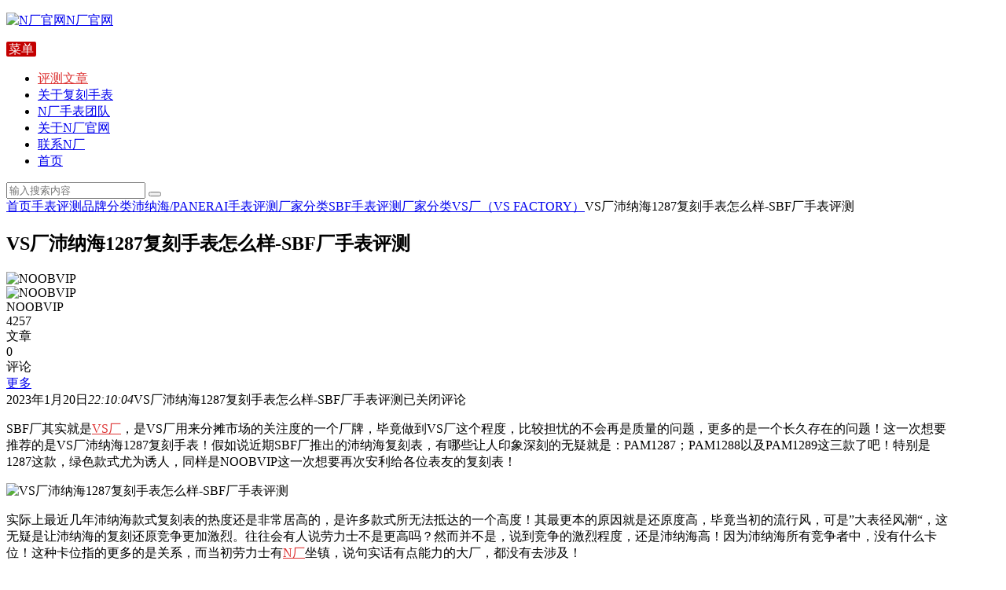

--- FILE ---
content_type: text/html; charset=UTF-8
request_url: http://www.noobvip.com/32897.html
body_size: 11596
content:
<!DOCTYPE html>
<html lang="zh-CN">
<head>
<meta charset="UTF-8">
<meta name="viewport" content="width=device-width, initial-scale=1.0, minimum-scale=1.0, maximum-scale=1.0, user-scalable=no">
<meta http-equiv="Cache-Control" content="no-transform" />
<meta http-equiv="Cache-Control" content="no-siteapp" />
<title>VS厂沛纳海1287复刻手表怎么样-SBF厂手表评测 - N厂官网</title>
<meta name="description" content="SBF厂其实就是VS厂，是VS厂用来分摊市场的关注度的一个厂牌，毕竟做到VS厂这个程度，比较担忧的不会再是质量的问题，更多的是一个长久存在的问题！这一次想要推荐的是VS厂沛纳海1287复刻手表！假如说近期SBF厂推出的沛纳海复刻表，有哪些让人印象深刻的无疑就是：PAM1287；PAM1288以及PAM1289这三款了吧！特别是1287这款，绿色款式尤为诱人，同样是NOOBVIP这一次想要再次安利给各位表友的复刻表！" />
<meta name="keywords" content="沛纳海,复刻表,VS厂" />
<meta property="og:description" content="SBF厂其实就是VS厂，是VS厂用来分摊市场的关注度的一个厂牌，毕竟做到VS厂这个程度，比较担忧的不会再是质量的问题，更多的是一个长久存在的问题！这一次想要推荐的是VS厂沛纳海1287复刻手表！假如说近期SBF厂推出的沛纳海复刻表，有哪些让人印象深刻的无疑就是：PAM1287；PAM1288以及PAM1289这三款了吧！特别是1287这款，绿色款式尤为诱人，同样是NOOBVIP这一次想要再次安利给各位表友的复刻表！">
<meta property="og:type" content="acticle">
<meta property="og:locale" content="zh-CN" />
<meta property="og:site_name" content="N厂官网">
<meta property="og:title" content="VS厂沛纳海1287复刻手表怎么样-SBF厂手表评测">
<meta property="og:url" content="http://www.noobvip.com/32897.html"/> 
<meta property="og:image" content="http://www.noobvip.com/wp-content/uploads/2023/01/VS-SBF-PNH-1287-4.jpg">
<link rel="shortcut icon" href="http://www.noobvip.com/wp-content/uploads/2019/01/未标题-1.png">
<link rel="apple-touch-icon" sizes="114x114" href="http://www.noobvip.com/wp-content/uploads/2019/01/未标题-1.png" />
<link rel="profile" href="https://gmpg.org/xfn/11">
<link rel="pingback" href="http://www.noobvip.com/xmlrpc.php">
<meta name='robots' content='max-image-preview:large' />
<style id='global-styles-inline-css' type='text/css'>
body{--wp--preset--color--black: #000000;--wp--preset--color--cyan-bluish-gray: #abb8c3;--wp--preset--color--white: #ffffff;--wp--preset--color--pale-pink: #f78da7;--wp--preset--color--vivid-red: #cf2e2e;--wp--preset--color--luminous-vivid-orange: #ff6900;--wp--preset--color--luminous-vivid-amber: #fcb900;--wp--preset--color--light-green-cyan: #7bdcb5;--wp--preset--color--vivid-green-cyan: #00d084;--wp--preset--color--pale-cyan-blue: #8ed1fc;--wp--preset--color--vivid-cyan-blue: #0693e3;--wp--preset--color--vivid-purple: #9b51e0;--wp--preset--gradient--vivid-cyan-blue-to-vivid-purple: linear-gradient(135deg,rgba(6,147,227,1) 0%,rgb(155,81,224) 100%);--wp--preset--gradient--light-green-cyan-to-vivid-green-cyan: linear-gradient(135deg,rgb(122,220,180) 0%,rgb(0,208,130) 100%);--wp--preset--gradient--luminous-vivid-amber-to-luminous-vivid-orange: linear-gradient(135deg,rgba(252,185,0,1) 0%,rgba(255,105,0,1) 100%);--wp--preset--gradient--luminous-vivid-orange-to-vivid-red: linear-gradient(135deg,rgba(255,105,0,1) 0%,rgb(207,46,46) 100%);--wp--preset--gradient--very-light-gray-to-cyan-bluish-gray: linear-gradient(135deg,rgb(238,238,238) 0%,rgb(169,184,195) 100%);--wp--preset--gradient--cool-to-warm-spectrum: linear-gradient(135deg,rgb(74,234,220) 0%,rgb(151,120,209) 20%,rgb(207,42,186) 40%,rgb(238,44,130) 60%,rgb(251,105,98) 80%,rgb(254,248,76) 100%);--wp--preset--gradient--blush-light-purple: linear-gradient(135deg,rgb(255,206,236) 0%,rgb(152,150,240) 100%);--wp--preset--gradient--blush-bordeaux: linear-gradient(135deg,rgb(254,205,165) 0%,rgb(254,45,45) 50%,rgb(107,0,62) 100%);--wp--preset--gradient--luminous-dusk: linear-gradient(135deg,rgb(255,203,112) 0%,rgb(199,81,192) 50%,rgb(65,88,208) 100%);--wp--preset--gradient--pale-ocean: linear-gradient(135deg,rgb(255,245,203) 0%,rgb(182,227,212) 50%,rgb(51,167,181) 100%);--wp--preset--gradient--electric-grass: linear-gradient(135deg,rgb(202,248,128) 0%,rgb(113,206,126) 100%);--wp--preset--gradient--midnight: linear-gradient(135deg,rgb(2,3,129) 0%,rgb(40,116,252) 100%);--wp--preset--duotone--dark-grayscale: url('#wp-duotone-dark-grayscale');--wp--preset--duotone--grayscale: url('#wp-duotone-grayscale');--wp--preset--duotone--purple-yellow: url('#wp-duotone-purple-yellow');--wp--preset--duotone--blue-red: url('#wp-duotone-blue-red');--wp--preset--duotone--midnight: url('#wp-duotone-midnight');--wp--preset--duotone--magenta-yellow: url('#wp-duotone-magenta-yellow');--wp--preset--duotone--purple-green: url('#wp-duotone-purple-green');--wp--preset--duotone--blue-orange: url('#wp-duotone-blue-orange');--wp--preset--font-size--small: 13px;--wp--preset--font-size--medium: 20px;--wp--preset--font-size--large: 36px;--wp--preset--font-size--x-large: 42px;}.has-black-color{color: var(--wp--preset--color--black) !important;}.has-cyan-bluish-gray-color{color: var(--wp--preset--color--cyan-bluish-gray) !important;}.has-white-color{color: var(--wp--preset--color--white) !important;}.has-pale-pink-color{color: var(--wp--preset--color--pale-pink) !important;}.has-vivid-red-color{color: var(--wp--preset--color--vivid-red) !important;}.has-luminous-vivid-orange-color{color: var(--wp--preset--color--luminous-vivid-orange) !important;}.has-luminous-vivid-amber-color{color: var(--wp--preset--color--luminous-vivid-amber) !important;}.has-light-green-cyan-color{color: var(--wp--preset--color--light-green-cyan) !important;}.has-vivid-green-cyan-color{color: var(--wp--preset--color--vivid-green-cyan) !important;}.has-pale-cyan-blue-color{color: var(--wp--preset--color--pale-cyan-blue) !important;}.has-vivid-cyan-blue-color{color: var(--wp--preset--color--vivid-cyan-blue) !important;}.has-vivid-purple-color{color: var(--wp--preset--color--vivid-purple) !important;}.has-black-background-color{background-color: var(--wp--preset--color--black) !important;}.has-cyan-bluish-gray-background-color{background-color: var(--wp--preset--color--cyan-bluish-gray) !important;}.has-white-background-color{background-color: var(--wp--preset--color--white) !important;}.has-pale-pink-background-color{background-color: var(--wp--preset--color--pale-pink) !important;}.has-vivid-red-background-color{background-color: var(--wp--preset--color--vivid-red) !important;}.has-luminous-vivid-orange-background-color{background-color: var(--wp--preset--color--luminous-vivid-orange) !important;}.has-luminous-vivid-amber-background-color{background-color: var(--wp--preset--color--luminous-vivid-amber) !important;}.has-light-green-cyan-background-color{background-color: var(--wp--preset--color--light-green-cyan) !important;}.has-vivid-green-cyan-background-color{background-color: var(--wp--preset--color--vivid-green-cyan) !important;}.has-pale-cyan-blue-background-color{background-color: var(--wp--preset--color--pale-cyan-blue) !important;}.has-vivid-cyan-blue-background-color{background-color: var(--wp--preset--color--vivid-cyan-blue) !important;}.has-vivid-purple-background-color{background-color: var(--wp--preset--color--vivid-purple) !important;}.has-black-border-color{border-color: var(--wp--preset--color--black) !important;}.has-cyan-bluish-gray-border-color{border-color: var(--wp--preset--color--cyan-bluish-gray) !important;}.has-white-border-color{border-color: var(--wp--preset--color--white) !important;}.has-pale-pink-border-color{border-color: var(--wp--preset--color--pale-pink) !important;}.has-vivid-red-border-color{border-color: var(--wp--preset--color--vivid-red) !important;}.has-luminous-vivid-orange-border-color{border-color: var(--wp--preset--color--luminous-vivid-orange) !important;}.has-luminous-vivid-amber-border-color{border-color: var(--wp--preset--color--luminous-vivid-amber) !important;}.has-light-green-cyan-border-color{border-color: var(--wp--preset--color--light-green-cyan) !important;}.has-vivid-green-cyan-border-color{border-color: var(--wp--preset--color--vivid-green-cyan) !important;}.has-pale-cyan-blue-border-color{border-color: var(--wp--preset--color--pale-cyan-blue) !important;}.has-vivid-cyan-blue-border-color{border-color: var(--wp--preset--color--vivid-cyan-blue) !important;}.has-vivid-purple-border-color{border-color: var(--wp--preset--color--vivid-purple) !important;}.has-vivid-cyan-blue-to-vivid-purple-gradient-background{background: var(--wp--preset--gradient--vivid-cyan-blue-to-vivid-purple) !important;}.has-light-green-cyan-to-vivid-green-cyan-gradient-background{background: var(--wp--preset--gradient--light-green-cyan-to-vivid-green-cyan) !important;}.has-luminous-vivid-amber-to-luminous-vivid-orange-gradient-background{background: var(--wp--preset--gradient--luminous-vivid-amber-to-luminous-vivid-orange) !important;}.has-luminous-vivid-orange-to-vivid-red-gradient-background{background: var(--wp--preset--gradient--luminous-vivid-orange-to-vivid-red) !important;}.has-very-light-gray-to-cyan-bluish-gray-gradient-background{background: var(--wp--preset--gradient--very-light-gray-to-cyan-bluish-gray) !important;}.has-cool-to-warm-spectrum-gradient-background{background: var(--wp--preset--gradient--cool-to-warm-spectrum) !important;}.has-blush-light-purple-gradient-background{background: var(--wp--preset--gradient--blush-light-purple) !important;}.has-blush-bordeaux-gradient-background{background: var(--wp--preset--gradient--blush-bordeaux) !important;}.has-luminous-dusk-gradient-background{background: var(--wp--preset--gradient--luminous-dusk) !important;}.has-pale-ocean-gradient-background{background: var(--wp--preset--gradient--pale-ocean) !important;}.has-electric-grass-gradient-background{background: var(--wp--preset--gradient--electric-grass) !important;}.has-midnight-gradient-background{background: var(--wp--preset--gradient--midnight) !important;}.has-small-font-size{font-size: var(--wp--preset--font-size--small) !important;}.has-medium-font-size{font-size: var(--wp--preset--font-size--medium) !important;}.has-large-font-size{font-size: var(--wp--preset--font-size--large) !important;}.has-x-large-font-size{font-size: var(--wp--preset--font-size--x-large) !important;}
</style>
<link rel='stylesheet' id='prettify-css'  href='http://www.noobvip.com/wp-content/themes/begin/css/prettify.css?ver=2020/06/18' type='text/css' media='all' />
<link rel='stylesheet' id='begin-style-css'  href='http://www.noobvip.com/wp-content/themes/begin/style.css?ver=2020/06/18' type='text/css' media='all' />
<link rel='stylesheet' id='fonts-css'  href='http://www.noobvip.com/wp-content/themes/begin/css/fonts/fonts.css?ver=2020/06/18' type='text/css' media='all' />
<link rel='stylesheet' id='iconfontd-css'  href='https://at.alicdn.com/t/font_2090707_v4cn6h3gle.css?ver=2020/06/18' type='text/css' media='all' />
<link rel='stylesheet' id='highlight-css'  href='http://www.noobvip.com/wp-content/themes/begin/css/highlight.css?ver=2020/06/18' type='text/css' media='all' />
<script type='text/javascript' src='http://www.noobvip.com/wp-content/themes/begin/js/jquery.min.js?ver=1.10.1' id='jquery-js'></script>
<!--[if lt IE 9]>
<script type='text/javascript' src='http://www.noobvip.com/wp-content/themes/begin/js/html5.js?ver=2020/06/18' id='html5-js'></script>
<![endif]-->
<script type='text/javascript' src='http://www.noobvip.com/wp-content/themes/begin/js/owl.js?ver=2020/06/18' id='owl-js'></script>
<script type='text/javascript' src='http://www.noobvip.com/wp-content/themes/begin/js/copyrightpro.js?ver=2020/06/18' id='copyrightpro-js'></script>
<link rel="canonical" href="http://www.noobvip.com/32897.html" />
<style>#content, .header-sub, .nav-top, #top-menu, #navigation-top, #mobile-nav, #main-search, .bread, .footer-widget, .links-box, .g-col, .links-group #links, .logo-box, #menu-container-o {width: 1200px;}@media screen and (max-width: 1200px) {#content, .bread, .footer-widget, .links-box, #top-menu, #navigation-top, .nav-top, #main-search, #search-main, #mobile-nav, .header-sub, .bread, .g-col, .links-group #links, .logo-box {width: 98%;} #menu-container-o {width: 100%;}}</style><style>a:hover, .single-content p a, .single-content table a, .single-content p a:visited, .top-menu a:hover, #site-nav .down-menu > .current-menu-item > a, #site-nav .down-menu > .current-post-ancestor > a, #user-profile a:hover, .entry-meta a, .entry-meta-no a, .filter-tag:hover {color: #dd3333;}
.grid-cat-title:hover .title-i span, .cat-title:hover .title-i span, .cat-square-title:hover .title-i span, .widget-title:hover .title-i span, .cat-grid-title:hover .title-i span, .child-title:hover .title-i span, #respond input[type='text']:focus, #respond textarea:focus, .login-tab-product input:focus, .add-link input:focus, .add-link textarea:focus {border: 1px solid #dd3333}
.single-meta li a:hover {background: #dd3333;border: 1px solid #dd3333}.ball-pulse > div {border: 1px solid #dd3333}#site-nav .down-menu > li > a:hover {background: #dd3333}</style><style>.views, .single-meta .views {display: none;}

.bars:after, .nav-mobile:after {
    content: "菜单";
    background: #c40000;
    color: #fff;
    padding: 1px 3px;
    border-radius: 2px;
}
.bars .be, .nav-mobile .be {
    display: none;
}</style><script>
var _hmt = _hmt || [];
(function() {
  var hm = document.createElement("script");
  hm.src = "https://hm.baidu.com/hm.js?afaf8da427afe463398d882e2f2b6d3c";
  var s = document.getElementsByTagName("script")[0]; 
  s.parentNode.insertBefore(hm, s);
})();
</script>
</head>
<body class="post-template-default single single-post postid-32897 single-format-standard " ontouchstart="">
<div id="page" class="hfeed site">
	<header id="masthead" class="site-header site-header-h">
	<div id="header-main" class="header-main">
				<div id="menu-container" class="da">
			<div id="navigation-top" class="bgt">
				<span class="nav-search"></span>												<div class="logo-site">
												<p class="site-title">
							<a href="http://www.noobvip.com/"><img src="http://www.noobvip.com/wp-content/uploads/2022/01/LOGO.png" title="N厂官网" alt="N厂官网" rel="home" /><span class="site-name">N厂官网</span></a>
					</p>
					</div><!-- .logo-site -->

									<div id="site-nav-wrap" class="site-nav-wrap-right">
									<div id="sidr-close">
						<span class="toggle-sidr-close"><i class="be be-cross"></i></span>
												</div>
					<nav id="site-nav" class="main-nav">
									<span id="navigation-toggle" class="bars"><i class="be be-menu"></i></span>
		<div class="menu-%e9%80%9a%e6%a0%8f-container"><ul id="menu-%e9%80%9a%e6%a0%8f" class="down-menu nav-menu"><li id="menu-item-1979" class="menu-item menu-item-type-taxonomy menu-item-object-category current-post-ancestor menu-item-1979"><a href="http://www.noobvip.com/shoubiaopingce/">评测文章</a></li>
<li id="menu-item-3818" class="menu-item menu-item-type-post_type menu-item-object-page menu-item-3818"><a href="http://www.noobvip.com/shop">关于复刻手表</a></li>
<li id="menu-item-3819" class="menu-item menu-item-type-post_type menu-item-object-page menu-item-3819"><a href="http://www.noobvip.com/noobteam">N厂手表团队</a></li>
<li id="menu-item-3820" class="menu-item menu-item-type-post_type menu-item-object-page menu-item-3820"><a href="http://www.noobvip.com/official">关于N厂官网</a></li>
<li id="menu-item-3821" class="menu-item menu-item-type-post_type menu-item-object-page menu-item-3821"><a href="http://www.noobvip.com/contact">联系N厂</a></li>
<li id="menu-item-3817" class="menu-item menu-item-type-custom menu-item-object-custom menu-item-home menu-item-3817"><a href="http://www.noobvip.com">首页</a></li>
</ul></div><div id="overlay"></div>
					</nav>
				</div>
																<div class="clear"></div>
			</div>
		</div>
	</div>
</header><!-- #masthead -->
<div id="search-main" class="da">
	<div class="off-search wow fadeInRight animated"></div>
	<div class="off-search-a"></div>
	<div class="search-wrap wow fadeInDown animated">
					<div class="searchbar da">
				<form method="get" id="searchform-so" action="http://www.noobvip.com/">
					<span class="search-input">
						<input type="text" value="" name="s" id="so" class="bk da" placeholder="输入搜索内容" required />
						<button type="submit" id="searchsubmit-so" class="bk da"><i class="be be-search"></i></button>
					</span>
										<div class="clear"></div>
				</form>
			</div>
		
		
		
		
				<div class="clear"></div>

			</div>
	<div class="off-search-b">
		<div class="clear"></div>
	</div>
</div>		<nav class="bread">
		<a class="crumbs" href="http://www.noobvip.com/">首页</a><i class="be be-arrowright"></i><a href="http://www.noobvip.com/shoubiaopingce/">手表评测</a><i class="be be-arrowright"></i><a href="http://www.noobvip.com/shoubiaopingce/%e5%93%81%e7%89%8c%e5%88%86%e7%b1%bb/">品牌分类</a><i class="be be-arrowright"></i><a href="http://www.noobvip.com/shoubiaopingce/%e5%93%81%e7%89%8c%e5%88%86%e7%b1%bb/%e6%b2%9b%e7%ba%b3%e6%b5%b7-panerai/" rel="category tag">沛纳海/PANERAI</a><i class="be be-arrowright"></i><a href="http://www.noobvip.com/shoubiaopingce/">手表评测</a><i class="be be-arrowright"></i><a href="http://www.noobvip.com/shoubiaopingce/factory/">厂家分类</a><i class="be be-arrowright"></i><a href="http://www.noobvip.com/shoubiaopingce/factory/sbf/" rel="category tag">SBF</a><i class="be be-arrowright"></i><a href="http://www.noobvip.com/shoubiaopingce/">手表评测</a><i class="be be-arrowright"></i><a href="http://www.noobvip.com/shoubiaopingce/factory/">厂家分类</a><i class="be be-arrowright"></i><a href="http://www.noobvip.com/shoubiaopingce/factory/v9-shoubiaopingce/" rel="category tag">VS厂（VS FACTORY）</a><i class="be be-arrowright"></i>VS厂沛纳海1287复刻手表怎么样-SBF厂手表评测					</nav>
	
	


	
	<div id="content" class="site-content">
<script>
var _hmt = _hmt || [];
(function() {
  var hm = document.createElement("script");
  hm.src = "https://hm.baidu.com/hm.js?0e9849ca480649c59fd9487de1f9a1ee";
  var s = document.getElementsByTagName("script")[0]; 
  s.parentNode.insertBefore(hm, s);
})();
</script>

	<div id="primary" class="content-area">
		<main id="main" class="site-main" role="main">

			
				<article id="post-32897" class="ms bk post-32897 post type-post status-publish format-standard hentry category--panerai category-sbf category-v9-shoubiaopingce tag-vs tag-317 tag-352 sapc">
		<header class="entry-header">
														<h1 class="entry-title">VS厂沛纳海1287复刻手表怎么样-SBF厂手表评测</h1>										</header><!-- .entry-header -->

	<div class="entry-content">
		
						<div class="begin-single-meta"><span class="meta-author"><span class="meta-author-avatar"><img alt='NOOBVIP' src='http://www.noobvip.com/wp-content/uploads/2022/06/NOOBVIP_avatar_1654066848-96x96.jpg' class='avatar avatar-96 photo' height='96' width='96' /></span><div class="meta-author-box bgt">
	<div class="arrow-up"></div>
	<div class="meta-author-inf">
		<div class="meta-inf-avatar">
							<img alt='NOOBVIP' src='http://www.noobvip.com/wp-content/uploads/2022/06/NOOBVIP_avatar_1654066848-96x96.jpg' class='avatar avatar-96 photo' height='96' width='96' />					</div>
		<div class="meta-inf-name">NOOBVIP</div>
		<div class="meta-inf meta-inf-posts"><span>4257</span><br />文章</div>
		<div class="meta-inf meta-inf-comment"><span>0</span><br />评论</div>
		<div class="clear"></div>
		<div class="meta-inf-author"><a href="http://www.noobvip.com/author/noobvip/" rel="external nofollow">更多</a></div>
	</div>
<div class="clear"></div>
</div>
</span><span class="my-date"><i class="be be-schedule"></i> 2023年1月20日<i class="i-time">22:10:04</i></span><span class="comment"><span><span class="screen-reader-text">VS厂沛纳海1287复刻手表怎么样-SBF厂手表评测</span>已关闭评论</span></span><span class="views"><i class="be be-eye"></i> 4,697</span><span class="word-time"></span><span class="s-hide"><span class="off-side"></span></span></div>			
							<div class="single-content">
							
				
				<p>SBF厂其实就是<span class='keyword-inner'><a href="http://www.noobvip.com/tag/vs%E5%8E%82/" title="VS厂" target="_blank">VS厂</a></span>，是VS厂用来分摊市场的关注度的一个厂牌，毕竟做到VS厂这个程度，比较担忧的不会再是质量的问题，更多的是一个长久存在的问题！这一次想要推荐的是VS厂沛纳海1287复刻手表！假如说近期SBF厂推出的沛纳海复刻表，有哪些让人印象深刻的无疑就是：PAM1287；PAM1288以及PAM1289这三款了吧！特别是1287这款，绿色款式尤为诱人，同样是NOOBVIP这一次想要再次安利给各位表友的复刻表！</p>
<p><img class="aligncenter size-full wp-image-32850" src="http://www.noobvip.com/wp-content/uploads/2023/01/VS-SBF-PNH-1287-4.jpg" alt="VS厂沛纳海1287复刻手表怎么样-SBF厂手表评测"  alt="" width="900" height="750" /></p>
<p>实际上最近几年沛纳海款式复刻表的热度还是非常居高的，是许多款式所无法抵达的一个高度！其最更本的原因就是还原度高，毕竟当初的流行风，可是”大表径风潮“，这无疑是让沛纳海的复刻还原竞争更加激烈。往往会有人说劳力士不是更高吗？然而并不是，说到竞争的激烈程度，还是沛纳海高！因为沛纳海所有竞争者中，没有什么卡位！这种卡位指的更多的是关系，而当初劳力士有<span class='keyword-inner'><a href="http://www.noobvip.com/category/shoubiaopingce/factory/noob/" title="N厂" target="_blank">N厂</a></span>坐镇，说句实话有点能力的大厂，都没有去涉及！</p>
<p><img loading="lazy" class="aligncenter size-full wp-image-32849" src="http://www.noobvip.com/wp-content/uploads/2023/01/VS-SBF-PNH-1287-3.jpg" alt="VS厂沛纳海1287复刻手表怎么样-SBF厂手表评测"  alt="" width="900" height="750" /></p>
<p>如果各位表友还有印象的话，应该会记得VS厂等大厂家进军劳力士复刻的时间段？具体日子实际上NOOBVIP记得不是很清楚，但问NOOBVIP：“那段时间中市场发生了什么？”那无疑就是N厂更换老板，其实这是N厂的一个传统了，不深入！这就是牌面，在N厂还没有换之前，VS厂和<span class='keyword-inner'><a href="http://www.noobvip.com/category/shoubiaopingce/factory/zf/" title="ZF厂手表" target="_blank">ZF厂</a></span>以及其他有实力的厂家，哪有进军这个劳力士的热门款式，随和N厂老板的更换，几乎所有厂家涌了上去！这就是当初N厂的牌面与卡位，其他能够威胁到其地位的，都需要让步！</p>
<p><img loading="lazy" class="aligncenter size-full wp-image-32848" src="http://www.noobvip.com/wp-content/uploads/2023/01/VS-SBF-PNH-1287-2.jpg" alt="VS厂沛纳海1287复刻手表怎么样-SBF厂手表评测"  alt="" width="900" height="750" /></p>
<p>但是沛纳海没有，当初一波龙争虎斗之下，脱颖而出的就两个，一个是KW厂一个是ZF厂！两个厂家本来就有一些口角和恩怨在里面，所以当初这两个厂家都是想要踩着对方上去的，有什么能力都会用上，对方有什么不足都会在自己更新后指出来，说市场其他厂家！当初说要入手沛纳海，没有人能精准的推荐厂家，只有看款式！</p>
<p>而VS厂就是KW厂与<span class='keyword-inner'><a href="http://www.noobvip.com/category/shoubiaopingce/factory/hbbv6/" title="V6厂" target="_blank">V6厂</a></span>合作推出的，当初无论是KW厂还是V6厂都是有名气有实力的厂牌，是站在市场第一梯队的顶尖厂牌，两者合作吸收双方的技术和设备推出的VS厂，自然非常有实力！随后就是VS厂沛纳海的制霸之旅，而SBF厂就是因为如果VS厂过于耀眼而推出的，就是为了减少曝光度！</p>
<p><img loading="lazy" class="aligncenter size-full wp-image-32852" src="http://www.noobvip.com/wp-content/uploads/2023/01/VS-SBF-PNH-1287-6.jpg" alt="VS厂沛纳海1287复刻手表怎么样-SBF厂手表评测"  alt="" width="900" height="749" /></p>
<p>SBF厂沛纳海新品PAM1287复刻手表为什么值得推荐，那是因为这款腕表推出至今，拿到手的表友基于的反馈都是非常不错的！毕竟SBF厂也就是VS厂，在沛纳海这个款式中能够成为天花板，技术就不会差也不能差，极高的还原度自然能带给表友们极高的体验，特别是渐变的绿色盘面还原惟妙惟肖，不会出现一眼假的问题！</p>
<p><img loading="lazy" class="aligncenter size-full wp-image-32853" src="http://www.noobvip.com/wp-content/uploads/2023/01/VS-SBF-PNH-1287-7.jpg" alt="VS厂沛纳海1287复刻手表怎么样-SBF厂手表评测"  alt="" width="900" height="750" /></p>

				
				
			</div>

								
		
			<div class="s-weixin-one bky">
	<div class="weimg-one bky">
		<img src="http://www.noobvip.com/wp-content/uploads/2022/03/vip4qrcode.jpg" alt="weinxin" />
		<div class="weixin-h"><strong>站长微信（Wechat）</strong></div>
		<div class="weixin-h-w">了解更多关于复刻表评测请加微信（wechat）：88309260</div>
		<div class="clear"></div>
	</div>
</div>
	
			<div class="clear"></div>
<div id="social">
	<div class="social-main">
		<span class="like">
			<a href="javascript:;" data-action="ding" data-id="32897" title="点赞" class="da dingzan"><i class="be be-thumbs-up-o"></i>赞 <i class="count">
				0</i>
			</a>
		</span>
		<div class="share-sd">
			<span class="share-s"><a href="javascript:void(0)" id="share-s" class="da" title="分享"><i class="be be-share"></i>分享</a></span>
			<div id="share" class="bgt">
				<div class="beginshare">
					<div class="social-share" data-initialized="true" data-image="http://www.noobvip.com/wp-content/uploads/2023/01/VS-SBF-PNH-1287-4.jpg">
						<a href="#" class="social-share-icon icon-weibo"></a>
						<a href="#" class="social-share-icon icon-qq"></a>
						<a href="#" class="social-share-icon icon-wechat"></a>
						<a href="#" class="social-share-icon icon-qzone"></a>
						<a href="#" class="social-share-icon icon-douban"></a>
					</div>
	    		</div>
			</div>
		</div>
		<div class="clear"></div>

		<div class="shang-p">
			<div class="shang-empty bgt"><span class="da"></span></div>
							<span id="shang" class="fadeInDown animated bk da">
					<span class="shang-main da">
						<h4><i class="be be-favorite" aria-hidden="true"></i> 添加微信【88309260】获取更多复刻资讯</h4>												
																		<span class="clear"></span>
					</span>
				</span>
				<span class="shang-s"><a class="da" title="获取更多">领</a></span>
					</div>
	</div>
		<span class="clear"></span>
</div>	
			<footer class="single-footer">
		<div class="single-cat-tag"><div class="single-cat"><i class="be be-sort"></i><a href="http://www.noobvip.com/shoubiaopingce/%e5%93%81%e7%89%8c%e5%88%86%e7%b1%bb/%e6%b2%9b%e7%ba%b3%e6%b5%b7-panerai/" rel="category tag">沛纳海/PANERAI</a> <a href="http://www.noobvip.com/shoubiaopingce/factory/sbf/" rel="category tag">SBF</a> <a href="http://www.noobvip.com/shoubiaopingce/factory/v9-shoubiaopingce/" rel="category tag">VS厂（VS FACTORY）</a></div></div>	</footer>

				<div class="clear"></div>
	</div><!-- .entry-content -->

	</article><!-- #post -->

<div class="single-tag"><ul class="wow fadeInUp"><li><a href="http://www.noobvip.com/tag/vs%e5%8e%82/" rel="tag">VS厂</a></li><li><a href="http://www.noobvip.com/tag/%e6%b2%9b%e7%ba%b3%e6%b5%b7/" rel="tag">沛纳海</a></li><li><a href="http://www.noobvip.com/tag/%e5%a4%8d%e5%88%bb%e8%a1%a8/" rel="tag">复刻表</a></li></ul></div>
									<div class="authorbio wow fadeInUp ms bk">
					<img alt='NOOBVIP' src='http://www.noobvip.com/wp-content/uploads/2022/06/NOOBVIP_avatar_1654066848-96x96.jpg' class='avatar avatar-96 photo' height='96' width='96' />				<ul class="spostinfo">
											<li>本文由 <a href="http://www.noobvip.com/author/noobvip/" title="文章作者 NOOBVIP" rel="author">NOOBVIP</a> 发表于 2023年1月20日<i class="i-time">22:10:04</i></li>
						<li class="reprinted"><strong>转载请务必保留本文链接：</strong>http://www.noobvip.com/32897.html</li>
			</ul>
	<div class="clear"></div>
</div>
				
				
									<div class="related-article">
	
					<article id="post-44405" class="wow fadeInUp post ms bk doclose">
	
			<figure class="thumbnail">
				<a href="http://www.noobvip.com/44405.html"><img src="http://www.noobvip.com/wp-content/themes/begin/prune.php?src=http://www.noobvip.com/wp-content/uploads/2025/10/044e5fea1ebfa0ef02aacad5fafcc3a9.jpg&w=280&h=210&a=&zc=1" alt="APS小丑超薄大师系列腕表一体机芯938表现如何?" /></a>			<span class="cat"><a href="http://www.noobvip.com/shoubiaopingce/">手表评测</a></span>
			</figure>

			<header class="entry-header">
				<h2 class="entry-title"><a href="http://www.noobvip.com/44405.html" rel="bookmark">APS小丑超薄大师系列腕表一体机芯938表现如何?</a></h2>			</header>
			<div class="entry-content">
				<div class="archive-content">
					大家好，我是VIP官网小编，今天给大家带来了一个APS工厂最近刚刚推出来的一个新品，超薄大师系列，也叫积家小丑。它这个是一个新款，新款的话它这种条丁刻度是比较长一点的，而且是比较细一点。老款的话它这种...				</div>

				<span class="entry-meta">
					<span class="date">01月29日</span><span class="views"><i class="be be-eye"></i> 48</span><span class="comment"><span><span class="screen-reader-text">APS小丑超薄大师系列腕表一体机芯938表现如何?</span>已关闭评论</span></span>				</span>
				<div class="clear"></div>
				<span class="title-l"></span>
			</div>
		</article>
	
	
	
					<article id="post-44397" class="wow fadeInUp post ms bk doclose">
	
			<figure class="thumbnail">
				<a href="http://www.noobvip.com/44397.html"><img src="http://www.noobvip.com/wp-content/themes/begin/prune.php?src=http://www.noobvip.com/wp-content/uploads/2026/01/%E5%BE%AE%E4%BF%A1%E5%9B%BE%E7%89%87_20260111104210_485_9.jpg&w=280&h=210&a=&zc=1" alt="VS配重双历DD黑冰糖升级V2版细节评测" /></a>			<span class="cat"><a href="http://www.noobvip.com/shoubiaopingce/">手表评测</a></span>
			</figure>

			<header class="entry-header">
				<h2 class="entry-title"><a href="http://www.noobvip.com/44397.html" rel="bookmark">VS配重双历DD黑冰糖升级V2版细节评测</a></h2>			</header>
			<div class="entry-content">
				<div class="archive-content">
					大家好，我是VIP官网小编，今天聊一下VS的黑冰糖双历DD配重版。V2版这个款式终于算是出配重了，很多人还是比较期待VS的配重的，因为VS的品控各方面确实是做的比较好的。那我们来看一下VS的V2版是做...				</div>

				<span class="entry-meta">
					<span class="date">01月26日</span><span class="views"><i class="be be-eye"></i> 61</span><span class="comment"><span><span class="screen-reader-text">VS配重双历DD黑冰糖升级V2版细节评测</span>已关闭评论</span></span>				</span>
				<div class="clear"></div>
				<span class="title-l"></span>
			</div>
		</article>
	
	
	
					<article id="post-44388" class="wow fadeInUp post ms bk doclose">
	
			<figure class="thumbnail">
				<a href="http://www.noobvip.com/44388.html"><img src="http://www.noobvip.com/wp-content/themes/begin/prune.php?src=http://www.noobvip.com/wp-content/uploads/2026/01/微信图片_20260125001904_5358_7.jpg&w=280&h=210&a=&zc=1" alt="APS女款皇家橡树系列26231st搭配丹东一体机芯表现如何?" /></a>			<span class="cat"><a href="http://www.noobvip.com/shoubiaopingce/">手表评测</a></span>
			</figure>

			<header class="entry-header">
				<h2 class="entry-title"><a href="http://www.noobvip.com/44388.html" rel="bookmark">APS女款皇家橡树系列26231st搭配丹东一体机芯表现如何?</a></h2>			</header>
			<div class="entry-content">
				<div class="archive-content">
					大家好，我是VIP官网小编，今天聊一下APS的新品26231ST。这个款式在女款里面算是比较热门的大热门款式。王子文同款就是被王子文带火的，他的颜值的话是比较高的。然后目前市场上做的工厂的话也是非常的...				</div>

				<span class="entry-meta">
					<span class="date">01月25日</span><span class="views"><i class="be be-eye"></i> 68</span><span class="comment"><span><span class="screen-reader-text">APS女款皇家橡树系列26231st搭配丹东一体机芯表现如何?</span>已关闭评论</span></span>				</span>
				<div class="clear"></div>
				<span class="title-l"></span>
			</div>
		</article>
	
	
	
					<article id="post-44380" class="wow fadeInUp post ms bk doclose">
	
			<figure class="thumbnail">
				<a href="http://www.noobvip.com/44380.html"><img src="http://www.noobvip.com/wp-content/themes/begin/prune.php?src=http://www.noobvip.com/wp-content/uploads/2026/01/24bbb009e643d0e344a9294a9d653359.jpg&w=280&h=210&a=&zc=1" alt="APS爆款新葡计一体机最强版细节评测" /></a>			<span class="cat"><a href="http://www.noobvip.com/shoubiaopingce/%e5%93%81%e7%89%8c%e5%88%86%e7%b1%bb/%e4%b8%87%e5%9b%bd-iwc/">万国/IWC</a></span>
			</figure>

			<header class="entry-header">
				<h2 class="entry-title"><a href="http://www.noobvip.com/44380.html" rel="bookmark">APS爆款新葡计一体机最强版细节评测</a></h2>			</header>
			<div class="entry-content">
				<div class="archive-content">
					大家好，我是VIP官网小编，这次评测给大家介绍的是APS推出的新款的万国葡记，真正的全开模的一体机芯。这款机芯也算是丹东第一个开模的万国的一体机芯。然后经过这么长时间的测试，它的稳定性还是非常不错的。...				</div>

				<span class="entry-meta">
					<span class="date">01月25日</span><span class="views"><i class="be be-eye"></i> 70</span><span class="comment"><span><span class="screen-reader-text">APS爆款新葡计一体机最强版细节评测</span>已关闭评论</span></span>				</span>
				<div class="clear"></div>
				<span class="title-l"></span>
			</div>
		</article>
	
	
		<div class="clear"></div>
</div>
<div class="domargin"></div>				
				
				<div class="wow fadeInUp">
			<div class="tg-pc tg-site"><a href="#" target="_blank"><img src="http://www.noobvip.com/wp-content/uploads/2019/01/760-380.jpg" alt="微信：88309260" /></a></div>	</div>

				<nav class="nav-single wow fadeInUp">
	<a href="http://www.noobvip.com/32893.html" rel="prev"><span class="meta-nav ms bk"><span class="post-nav"><i class="be be-arrowleft"></i> 上一篇</span><br/>VS厂劳力士复刻表在哪里买-VS间金黑水鬼</span></a><a href="http://www.noobvip.com/32895.html" rel="next"><span class="meta-nav ms bk"><span class="post-nav">下一篇 <i class="be be-arrowright"></i></span><br/>VS厂SBF沛纳海PAM1287怎么样-渐变陶瓷绿盘</span></a>	<div class="clear"></div>
</nav>

	<nav class="navigation post-navigation" aria-label="文章">
		<h2 class="screen-reader-text">文章导航</h2>
		<div class="nav-links"><div class="nav-previous"><a href="http://www.noobvip.com/32893.html" rel="prev"><span class="meta-nav-r" aria-hidden="true"><i class="be be-arrowleft"></i></span></a></div><div class="nav-next"><a href="http://www.noobvip.com/32895.html" rel="next"><span class="meta-nav-l" aria-hidden="true"><i class="be be-arrowright"></i></span></a></div></div>
	</nav>
				
			
		</main><!-- .site-main -->
	</div><!-- .content-area -->

<div id="sidebar" class="widget-area all-sidebar">

	
			<aside id="media_image-6" class="widget widget_media_image wow fadeInUp ms bk"><h3 class="widget-title bkx da"><span class="title-i"><span></span><span></span><span></span><span></span></span>NOOBVIP客服</h3><img width="430" height="430" src="http://www.noobvip.com/wp-content/uploads/2022/03/vip4qrcode.jpg" class="image wp-image-31174  attachment-full size-full" alt="" loading="lazy" style="max-width: 100%; height: auto;" /><div class="clear"></div></aside><aside id="related_post-3" class="widget related_post wow fadeInUp ms bk"><h3 class="widget-title bkx da"><span class="title-i"><span></span><span></span><span></span><span></span></span>猜你想看</h3>
<div class="new_cat">
		<ul>
				<li>
							<span class="thumbnail">
					<a href="http://www.noobvip.com/44405.html"><img src="http://www.noobvip.com/wp-content/themes/begin/prune.php?src=http://www.noobvip.com/wp-content/uploads/2025/10/044e5fea1ebfa0ef02aacad5fafcc3a9.jpg&w=280&h=210&a=&zc=1" alt="APS小丑超薄大师系列腕表一体机芯938表现如何?" /></a>				</span>
				<span class="new-title"><a href="http://www.noobvip.com/44405.html" rel="bookmark">APS小丑超薄大师系列腕表一体机芯938表现如何?</a></span>
				<span class="date">01/29</span>
				<span class="views"><i class="be be-eye"></i> 48</span>					</li>
				<li>
							<span class="thumbnail">
					<a href="http://www.noobvip.com/44397.html"><img src="http://www.noobvip.com/wp-content/themes/begin/prune.php?src=http://www.noobvip.com/wp-content/uploads/2026/01/%E5%BE%AE%E4%BF%A1%E5%9B%BE%E7%89%87_20260111104210_485_9.jpg&w=280&h=210&a=&zc=1" alt="VS配重双历DD黑冰糖升级V2版细节评测" /></a>				</span>
				<span class="new-title"><a href="http://www.noobvip.com/44397.html" rel="bookmark">VS配重双历DD黑冰糖升级V2版细节评测</a></span>
				<span class="date">01/26</span>
				<span class="views"><i class="be be-eye"></i> 61</span>					</li>
				<li>
							<span class="thumbnail">
					<a href="http://www.noobvip.com/44388.html"><img src="http://www.noobvip.com/wp-content/themes/begin/prune.php?src=http://www.noobvip.com/wp-content/uploads/2026/01/微信图片_20260125001904_5358_7.jpg&w=280&h=210&a=&zc=1" alt="APS女款皇家橡树系列26231st搭配丹东一体机芯表现如何?" /></a>				</span>
				<span class="new-title"><a href="http://www.noobvip.com/44388.html" rel="bookmark">APS女款皇家橡树系列26231st搭配丹东一体机芯表现如何?</a></span>
				<span class="date">01/25</span>
				<span class="views"><i class="be be-eye"></i> 68</span>					</li>
				<li>
							<span class="thumbnail">
					<a href="http://www.noobvip.com/44380.html"><img src="http://www.noobvip.com/wp-content/themes/begin/prune.php?src=http://www.noobvip.com/wp-content/uploads/2026/01/24bbb009e643d0e344a9294a9d653359.jpg&w=280&h=210&a=&zc=1" alt="APS爆款新葡计一体机最强版细节评测" /></a>				</span>
				<span class="new-title"><a href="http://www.noobvip.com/44380.html" rel="bookmark">APS爆款新葡计一体机最强版细节评测</a></span>
				<span class="date">01/25</span>
				<span class="views"><i class="be be-eye"></i> 70</span>					</li>
				<li>
							<span class="thumbnail">
					<a href="http://www.noobvip.com/44377.html"><img src="http://www.noobvip.com/wp-content/themes/begin/prune.php?src=http://www.noobvip.com/wp-content/uploads/2025/06/%E5%BE%AE%E4%BF%A1%E5%9B%BE%E7%89%87_20250604125355.jpg&w=280&h=210&a=&zc=1" alt="VS海马007无暇赴死对比OR无暇赴死全钛一体机怎么样？" /></a>				</span>
				<span class="new-title"><a href="http://www.noobvip.com/44377.html" rel="bookmark">VS海马007无暇赴死对比OR无暇赴死全钛一体机怎么样？</a></span>
				<span class="date">01/25</span>
				<span class="views"><i class="be be-eye"></i> 69</span>					</li>
			</ul>
</div>

<div class="clear"></div></aside>	
	</div>

<div class="clear"></div>	</div><!-- .site-content -->
	<div class="clear"></div>
						<footer id="colophon" class="site-footer bgt" role="contentinfo">
		<div class="site-info">
			Copyright ©   2008-2019 广州<a href="http://www.noobvip.com">N厂手表官方旗舰店</a>  版权所有. <a href="http://www.noobvip.com/sitemap.html">网站地图</a>			<div class="add-info">
				<img class="size-full wp-image-7169 aligncenter" src="http://www.noobvip.com/wp-content/uploads/2019/03/LOGO.png" alt="" width="220" height="50" />								<div class="clear"></div>
											</div>

				</div><!-- .site-info -->
			</footer><!-- .site-footer -->
			<ul id="scroll" class="bgt">
	<li class="log log-no"><a class="log-button" title="文章目录"><i class="be be-menu"></i></a><div class="log-prompt"><div class="log-arrow">文章目录<i class="be be-playarrow"></i></div></div></li>
		<li><a class="scroll-h ms" title="返回顶部"><i class="be be-arrowup"></i></a></li>		<li><a class="scroll-b ms" title="转到底部"><i class="be be-arrowdown"></i></a></li>			<ul class="night-day">
			<li><span class="night-main"><a class="m-night" onclick="switchMode()" title="夜间模式"><span class="m-moon"><span></span></span></a></span></li>
			<li><a class="m-day" onclick="switchMode()" title="白天模式"><i class="be be-loader"></i></a></li>
		</ul>
		<li><a class="scroll-search ms" title="搜索"><i class="be be-search"></i></a></li>	<li class="gb2-site ms"><a id="gb2big5"><span>繁</span></a></li>	</ul>
		<div class="contactus ">
	<div class="usbtn bk">
		<span>联</span><span>系</span><span>我</span><span>们</span>
	</div>
	<div class="usmain-box">
		<div class="usmain bk">
						<div class="usbox usweixin">
				<img class="bk" title="微信咨询" alt="微信" src="http://www.noobvip.com/wp-content/uploads/2022/03/vip4qrcode.jpg"/>
				<p><i class="be be-weixin"></i>微信咨询</p>
			</div>
			
			
			

					</div>
		<div class="clear"></div>
	</div>
</div>
	</div><!-- .site -->
<script type='text/javascript' src='http://www.noobvip.com/wp-content/themes/begin/js/prettify.js?ver=2020/06/18' id='prettify-js'></script>
<script type='text/javascript' src='http://www.noobvip.com/wp-content/themes/begin/js/superfish.js?ver=2020/06/18' id='superfish-js'></script>
<script type='text/javascript' id='script-js-extra'>
/* <![CDATA[ */
var wpl_ajax_url = "http:\/\/www.noobvip.com\/wp-admin\/admin-ajax.php";
/* ]]> */
</script>
<script type='text/javascript' src='http://www.noobvip.com/wp-content/themes/begin/js/begin-script.js?ver=2020/06/18' id='script-js'></script>
<script type='text/javascript' id='ajax-content-js-extra'>
/* <![CDATA[ */
var ajax_content = {"ajax_url":"http:\/\/www.noobvip.com\/wp-admin\/admin-ajax.php"};
/* ]]> */
</script>
<script type='text/javascript' src='http://www.noobvip.com/wp-content/themes/begin/js/ajax-content.js?ver=2020/06/18' id='ajax-content-js'></script>
<script type='text/javascript' src='http://www.noobvip.com/wp-content/themes/begin/js/gb2big5.js?ver=2020/06/18' id='gb2big5-js'></script>
<script type='text/javascript' src='http://www.noobvip.com/wp-content/themes/begin/js/sticky.js?ver=1.6.0' id='sticky-js'></script>
<script type='text/javascript' src='http://www.noobvip.com/wp-content/themes/begin/js/ias.js?ver=2.2.1' id='ias-js'></script>
<script type='text/javascript' src='http://www.noobvip.com/wp-content/themes/begin/js/jquery.lazyload.js?ver=2020/06/18' id='lazyload-js'></script>
<script type='text/javascript' id='ajax_tab-js-extra'>
/* <![CDATA[ */
var ajax_tab = {"ajax_url":"http:\/\/www.noobvip.com\/wp-admin\/admin-ajax.php"};
/* ]]> */
</script>
<script type='text/javascript' src='http://www.noobvip.com/wp-content/themes/begin/js/begin-tab.js?ver=2020/06/18' id='ajax_tab-js'></script>
<script type='text/javascript' src='http://www.noobvip.com/wp-content/themes/begin/js/social-share.js?ver=2020/06/18' id='share-js'></script>
<script type='text/javascript' src='http://www.noobvip.com/wp-content/themes/begin/js/fancybox.js?ver=2020/06/18' id='fancybox-js'></script>
<script type='text/javascript' src='http://www.noobvip.com/wp-content/themes/begin/js/getqqinfo.js?ver=2020/06/18' id='qqinfo-js'></script>
<script type='text/javascript' src='http://www.noobvip.com/wp-content/themes/begin/js/comments-ajax.js?ver=2020/06/18' id='comments-ajax-js'></script>
<script>
(function(){
var el = document.createElement("script");
el.src = "https://lf1-cdn-tos.bytegoofy.com/goofy/ttzz/push.js?3d380ffb9ea1d599d25ca70e1d16b435ca67029b0f0a7e793241b32de8ee323830632485602430134f60bc55ca391050b680e2741bf7233a8f1da9902314a3fa";
el.id = "ttzz";
var s = document.getElementsByTagName("script")[0];
s.parentNode.insertBefore(el, s);
})(window)
</script></body>
</html>

--- FILE ---
content_type: text/css
request_url: https://at.alicdn.com/t/font_2090707_v4cn6h3gle.css?ver=2020/06/18
body_size: 1329
content:
@font-face {font-family: "zm";
  src: url('//at.alicdn.com/t/font_2090707_v4cn6h3gle.eot?t=1600852862699'); /* IE9 */
  src: url('//at.alicdn.com/t/font_2090707_v4cn6h3gle.eot?t=1600852862699#iefix') format('embedded-opentype'), /* IE6-IE8 */
  url('[data-uri]') format('woff2'),
  url('//at.alicdn.com/t/font_2090707_v4cn6h3gle.woff?t=1600852862699') format('woff'),
  url('//at.alicdn.com/t/font_2090707_v4cn6h3gle.ttf?t=1600852862699') format('truetype'), /* chrome, firefox, opera, Safari, Android, iOS 4.2+ */
  url('//at.alicdn.com/t/font_2090707_v4cn6h3gle.svg?t=1600852862699#zm') format('svg'); /* iOS 4.1- */
}

.zm {
  font-family: "zm" !important;
  font-size: 16px;
  font-style: normal;
  -webkit-font-smoothing: antialiased;
  -moz-osx-font-smoothing: grayscale;
}

.zm-shouye:before {
  content: "\e652";
}

.zm-icon-test:before {
  content: "\e65e";
}

